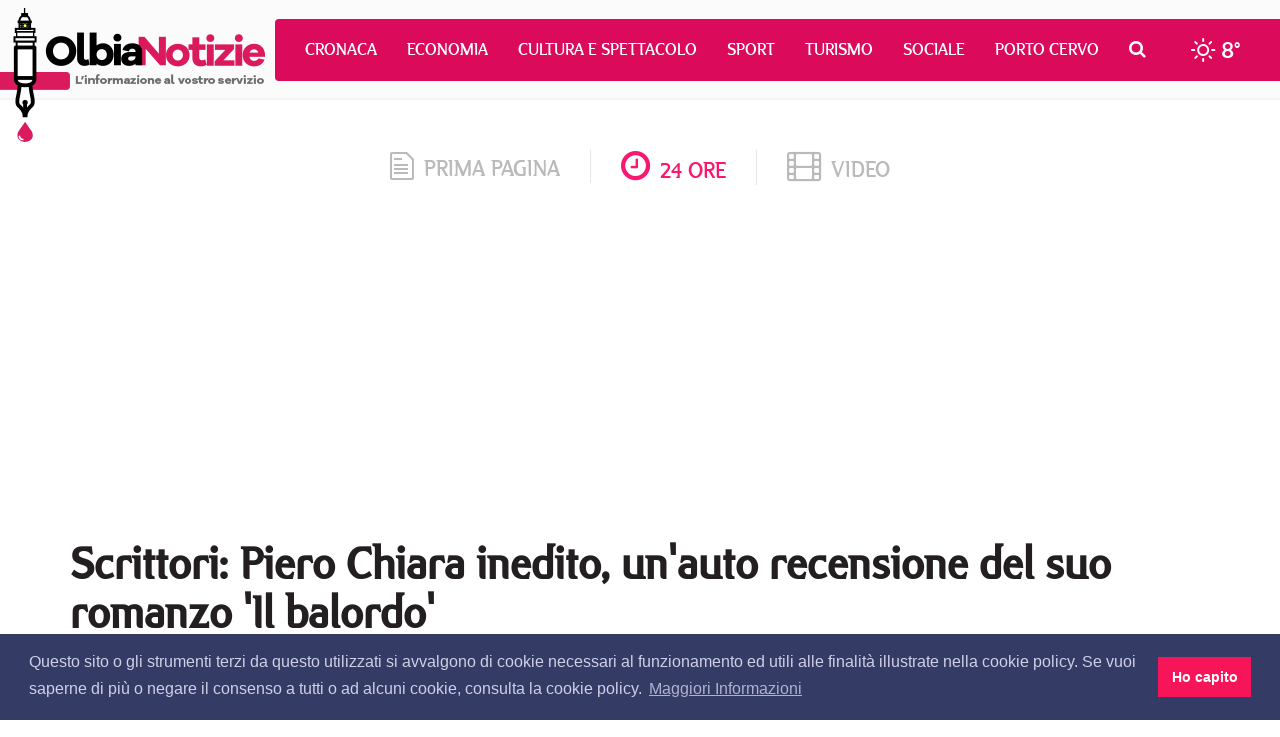

--- FILE ---
content_type: text/html; charset=utf-8
request_url: https://www.olbianotizie.it/24ore/articolo/561019-scrittori_piero_chiara_inedito_un_auto_recensione_del_suo_romanzo__il_balordo_
body_size: 8578
content:

<!DOCTYPE html>
<html lang="it" xml:lang="it">
<head>
<meta http-equiv="x-dns-prefetch-control" content="on">
<link rel="dns-prefetch" href="//images.olbianotizie.it">
<link rel="dns-prefetch" href="https://i.ytimg.com">
<link rel="dns-prefetch" href="//i.vimeocdn.com">
<link rel="dns-prefetch" href="https://www.googletagmanager.com"><link rel="dns-prefetch" href="https://ajax.googleapis.com">
<link rel="dns-prefetch" href="https://translate.google.com"><link rel="dns-prefetch" href="https://translate.googleapis.com">
<link rel="dns-prefetch" href="https://www.facebook.com"><link rel="dns-prefetch" href="//graph.facebook.com"><link rel="dns-prefetch" href="https://staticxx.facebook.com"><link rel="dns-prefetch" href="https://connect.facebook.net">
<link rel="dns-prefetch" href="http://pagead2.googlesyndication.com"><link rel="dns-prefetch" href="https://pagead2.googlesyndication.com"><link rel="dns-prefetch" href="https://tpc.googlesyndication.com">
<link rel="dns-prefetch" href="https://googleads.g.doubleclick.net"><link rel="dns-prefetch" href="https://cm.g.doubleclick.net"><link rel="dns-prefetch" href="https://ad.doubleclick.net"><meta charset="utf-8" /><title>
	Scrittori: Piero Chiara inedito, un&#39;auto recensione del suo romanzo &#39;Il balordo&#39; | OlbiaNotizie 24 ore - 561019
</title><meta http-equiv="X-UA-Compatible" content="IE=edge" /><meta name="viewport" content="width=device-width, initial-scale=1.0" /><meta http-equiv="content-language" content="it" />
<link href="/css/normalize.min.css" rel="stylesheet" media="screen">
<link href="/content/bootstrap.min.css" rel="stylesheet" media="screen">
<link href="/css/fonts.css" rel="stylesheet" media="screen">
<link href="/css/font-awesome.min.css" rel="stylesheet">
<link href="/css/octicons.css" rel="stylesheet">
<link href="/css/weather-icons.min.css" rel="stylesheet">
<link href="/css/weather-icons-wind.min.css" rel="stylesheet">
<link href="/css/style.css" rel="stylesheet" media="screen">
<link type="image/x-icon" href="/img/logo/favicon.ico" rel="icon" />
<link type="image/x-icon" href="/img/logo/favicon.ico" rel="shortcut icon" />
<meta name="google-site-verification" content="_ojeMfLa28B49fA2bS-Hpycf44D_dj1n3UXMwrY90nw" />
<link rel="stylesheet" type="text/css" href="//cdnjs.cloudflare.com/ajax/libs/cookieconsent2/3.1.0/cookieconsent.min.css" />
<script src="//cdnjs.cloudflare.com/ajax/libs/cookieconsent2/3.1.0/cookieconsent.min.js"></script>
<script>
window.addEventListener("load", function(){
   window.cookieconsent.initialise({
      palette: { popup: { background: "#343c66", text: "#cfcfe8" }, button: { background: "#f71559" } },
      content: { dismiss: "Ho capito", link: "Maggiori Informazioni", href: "https://www.olbianotizie.it/privacy", message: "Questo sito o gli strumenti terzi da questo utilizzati si avvalgono di cookie necessari al funzionamento ed utili alle finalità illustrate nella cookie policy. Se vuoi saperne di più o negare il consenso a tutti o ad alcuni cookie, consulta la cookie policy." }
   })
});
</script>
<script async src="https://www.googletagmanager.com/gtag/js?id=UA-42799485-1"></script>
<script>
window.dataLayer = window.dataLayer || []; 
function gtag() { dataLayer.push(arguments); }
gtag('js', new Date()); gtag('config', 'UA-42799485-1');
</script>
<script async src="//pagead2.googlesyndication.com/pagead/js/adsbygoogle.js"></script>

<script type="text/javascript">
jsBaseUrl="https://www.olbianotizie.it/"; jsDomID=11; jsPageTitle="OlbiaNotizie"; jsSiteName="ON.it"; jsMode="arti24ore"; jsPageType="Articolo24Ore"; jsAddRefresh=false; 
</script>
<link rel="alternate" type="application/rss+xml" title="OlbiaNotizie Articoli" href="https://www.olbianotizie.it/rss.aspx" />
<!-- MasterPage: AdnKronos.master -->

<meta name="description" content="Scrittori: Piero Chiara inedito, un&amp;#39;auto recensione del suo romanzo &amp;#39;Il balordo&amp;#39; |  | Le notizie dal mondo su OlbiaNotizie - 561019" /><meta name="robots" content="index, follow" /><meta http-equiv="content-language" content="it" /><meta name="language" content="it" /><meta property="fb:app_id" content="630687857117737" /><meta property="og:title" content="Scrittori: Piero Chiara inedito, un&#39;auto recensione del suo romanzo &#39;Il balordo&#39; | OlbiaNotizie" /><meta property="og:description" content="Scrittori: Piero Chiara inedito, un&#39;auto recensione del suo romanzo &#39;Il balordo&#39; |  | Le notizie dal mondo su OlbiaNotizie - 561019" /><meta property="og:type" content="article" /><meta property="og:url" content="https://www.olbianotizie.it/24ore/articolo/561019-scrittori_piero_chiara_inedito_un_auto_recensione_del_suo_romanzo__il_balordo_" /><meta property="og:site_name" content="OlbiaNotizie" /><meta property="og:locale" content="it_IT" /><meta name="twitter:card" content="summary_large_image" /><meta name="twitter:site" content="@NotizieOlbia" /><meta name="twitter:title" content="Scrittori: Piero Chiara inedito, un&amp;amp;#39;auto recensione del suo romanzo &amp;amp;#39;Il balordo&amp;amp;#39; | OlbiaNotizie 24 ore - 561019" /><meta name="twitter:description" content="Scrittori: Piero Chiara inedito, un&amp;#39;auto recensione del suo romanzo &amp;#39;Il balordo&amp;#39; |  | Le notizie dal mondo su OlbiaNotizie - 561019" /><link rel="canonical" href="https://www.olbianotizie.it/24ore/articolo/561019-scrittori_piero_chiara_inedito_un_auto_recensione_del_suo_romanzo__il_balordo_" /><link rel="amphtml" href="https://www.olbianotizie.it/amp/24ore/561019"></head>
<body>

<div id="top">
   <div class="navigation">
      <nav class="navbar navbar-default">
         <div class="container-fluid">
            <div class="navbar-header">
               <button type="button" class="navbar-toggle collapsed" data-toggle="collapse" data-target="#bs-example-navbar-collapse-1" aria-expanded="false">
                  <span class="sr-only">Toggle navigation</span>
                  <span class="icon-bar"></span>
                  <span class="icon-bar"></span>
                  <span class="icon-bar"></span>
               </button>
               <a class="navbar-brand" href="/"></a>
            </div>
            <div class="collapse navbar-collapse" id="bs-example-navbar-collapse-1">
               <ul class="nav navbar-nav">
                  <li><a href="/articoli/34-cronaca" title="Cronaca">Cronaca</a></li><li><a href="/articoli/39-economia" title="Economia">Economia</a></li><li><a href="/articoli/37-cultura_e_spettacolo" title="Cultura e Spettacolo">Cultura e Spettacolo</a></li><li><a href="/articoli/40-sport" title="Sport">Sport</a></li><li><a href="/articoli/38-turismo" title="Turismo">Turismo</a></li><li><a href="/articoli/35-sociale" title="Sociale">Sociale</a></li><li><a href="/articoli/48-porto_cervo" title="Porto Cervo">Porto Cervo</a></li>
                  <li class="search dropdown">
                     <a href="/cerca" class="dropdown-toggle" data-toggle="dropdown" role="button" aria-haspopup="true" aria-expanded="false"><i class="fa fa-search"></i></a>
                     <ul class="dropdown-menu">
                        <li>
                           <div class="input-group input-group-sm">
                              <input id="search-input-header" type="text" class="form-control" placeholder="CERCA" aria-describedby="sizing-addon3">
                           </div>
                        </li>
                     </ul>
                  </li>
                  <li class="meteo">
                     <a href="/meteo"><i class="wi wi-day-sunny"></i> <span>8°</span></a>
                  </li>
               </ul>
            </div>
         </div>
      </nav>
   </div>
</div>

   <div id="wrapper">

<div id="section_tab">
   <div class="container">
      <div class="row">
         <div class="col-sm-12">
            <ul class="section_list">
               <li class="sec"><a href="/"><span class="octicon octicon-file-text"></span>prima pagina</a></li>
               <li class="sec current"><a href="/24ore"><i class="fa fa-clock-o"></i>24 ore</a></li>
               <li class="sec last"><a href="/video"><i class="fa fa-film"></i>video</a></li>
            </ul>
         </div>
      </div>
   </div>
</div>

<!--Banner Leaderboard-->
<div id="leaderboard_top">
   <div class="container">
      <div class="row">
         <div class="col-sm-12">
<!-- OlbiaNotizie-Articoli-Responsive --><ins class="adsbygoogle" style="display:block" data-ad-client="ca-pub-3629595176806836" data-ad-slot="9308246751" data-ad-format="auto"></ins><script> (adsbygoogle = window.adsbygoogle || []).push({}); </script>
         </div>
      </div>
   </div>
</div>

   
<div id="cnt_news">
   <div class="container">
      <div class="row">
         <div class="col-sm-12">
            <div id="nw_detail">
               <h1 class="title">Scrittori: Piero Chiara inedito, un&#39;auto recensione del suo romanzo &#39;Il balordo&#39;</h1>
               
               <div class="shc overflow clear">
                  <div class="category"><div class="heading"><h6 class="heading">cultura</h6></div></div>
                  <div class="share">
<a id="CPHContent_ctl00_lnkFacebookNew" onclick="javascript:window.open(&#39;https://www.facebook.com/sharer/sharer.php?u=https%3a%2f%2fwww.olbianotizie.it%2f24ore%2farticolo%2f561019-scrittori_piero_chiara_inedito_un_auto_recensione_del_suo_romanzo__il_balordo_&#39;, &#39;_blank&#39;, &#39;height=380,width=625&#39;);" href="javascript:void(0)"><i class="fa fa-facebook"></i></a>
<a id="CPHContent_ctl00_lnkTwitterNew" onclick="javascript:window.open(&#39;https://twitter.com/intent/tweet?text=Scrittori%3a+Piero+Chiara+inedito%2c+un%27auto+recensione+del+suo+romanzo+%27Il+balordo%27&amp;url=https%3a%2f%2fwww.olbianotizie.it%2f24ore%2farticolo%2f561019-scrittori_piero_chiara_inedito_un_auto_recensione_del_suo_romanzo__il_balordo_&amp;via=NotizieOlbia&#39;, &#39;_blank&#39;, &#39;height=380,width=625&#39;);" href="javascript:void(0)"><i class="fa fa-twitter"></i></a>
<a id="CPHContent_ctl00_lnkWhatsappNew" onclick="javascript:window.open(&#39;https://api.whatsapp.com/send?text=Scrittori%3a+Piero+Chiara+inedito%2c+un%27auto+recensione+del+suo+romanzo+%27Il+balordo%27 su OlbiaNotizie.it https%3a%2f%2fwww.olbianotizie.it%2f24ore%2farticolo%2f561019-scrittori_piero_chiara_inedito_un_auto_recensione_del_suo_romanzo__il_balordo_&#39;, &#39;_blank&#39;, &#39;height=380,width=625&#39;);" href="javascript:void(0)"><i class="fa fa-whatsapp"></i></a>
                  </div>
               </div>
               <div class="infos">
                  <div class="date"><a href="/24ore/data/2021-03-24">24/03/2021 11:46</a></div>
                  <div class="author">AdnKronos</div>
                  <div class="tw_acc"><a href="https://twitter.com/Adnkronos" target="_blank"><i class="fa fa-twitter"></i> @Adnkronos</a></div>
               </div>
               
               <div class="row">
                  <div class="col-sm-8 col-lg-8">
                     <div class="content">
                        <div class="lng_txt">
                           <div class="pull-left margin-right-20 margin-bottom-10"><img src="/img/24oreADNKronos.jpg" alt="AdnKronos" class="img-thumbnail" /></div>
Roma, 24 mar. - (Adnkronos) - E' tornato alla luce, dopo 48 anni, un'inedita conversazione di Piero Chiara (1913-1986), una sorta di auto recensione del proprio romanzo "Il balordo" (Mondadori, 1967) da parte dello scrittore di Luino. Il testo viene pubblicato per la prima volta sulle pagine della nuova rivista online www.tortugamagazine.com commentato da Mauro Novelli, studioso dell'autore dei romanzi "Il cappotto di Astrakan" e "La stanza del vescovo". Si parla del "Balordo" come del "più frainteso tra i romanzi di Chiara", riletto alla luce di numerose influenze letterarie e di molteplici autori tra cui Giacomo Casanova e Aldo Palazzeschi. Il 12 aprile 1973 si tenne alla Biblioteca cantonale di Lugano una serata per presentare al pubblico la nuova edizione de "La Svizzera italiana" di Stefano Franscini, un'opera pubblicata tra il 1837 e il 1840 da una delle figure di spicco della politica e della cultura elvetiche del XIX secolo, tra le altre cose, molto legato a Carlo Cattaneo. A distanza di molti anni dalla pubblicazione, la Banca della Svizzera Italiana, che festeggiava in quel 1973 il suo secolo di esistenza, aveva deciso di commissionare una nuova edizione commentata, affidando il lavoro allo storico Giuseppe Martinola e a Piero Chiara.Lo scrittore intervenne in quella lontana serata alla Biblioteca cantonale per rendere omaggio a un uomo - Franscini - che fu - così si espresse - "esempio di disciplina morale e fedeltà al proprio compito". Moltissima la folla accorsa alla cerimonia, molte le mani strette da Chiara, gli applausi, gli incontri. In tutta quella messe di personalità che attorniavano Chiara, era difficile trovare uno spazio, ma due ragazze del liceo di Lugano - che aveva sede proprio davanti alla Biblioteca - attesero con pazienza che il flusso si calmasse e osarono avvicinarlo per porgli alcune domande sul "Balordo", un suo libro su cui si erano soffermate. Erano Giorgia Antognini e Alessandra Gruber che raccolsero le sue parole con un piccolo registratore. Da quella semplice chiacchierata, nacque il testo inedito che Gruber ha affidato alla nuova rivista online.
                        </div>
                        <div id="rel_news">
                           <h2 class="read_also">Leggi anche</h2>

<ins class="adsbygoogle" style="display:block" data-ad-format="autorelaxed" data-ad-client="ca-pub-5952434799820093" data-ad-slot="6864743763"></ins>
<script> (adsbygoogle = window.adsbygoogle || []).push({}); </script>
                        </div>
                     </div>
                  </div>
                  <div class="col-sm-4 col-lg-4">

<div id="side_col">

<div class="bann_square">
<a href="https://www.yccds.it/day-skipper/" target="_blank" rel="nofollow sponsored"><img src="https://www.olbianotizie.it/img/assets/caladeisardi/20250414-300x250.gif" loading="lazy" alt="Cala dei Sardi Scuola Nautica" class="img-responsive" style="display:inline;" /></a>
</div>
   <div class="side_board">
      <div class="tab">
         <a href="/" class="button">In primo piano</a>
      </div>
<ul class="list">
<li><a href="/articolo/54590-la_leggenda_miki_biasion_in_sardegna_per_la_cronoscalata_di_tandalo">La leggenda Miki Biasion in Sardegna per la cronoscalata di Tandal&#242;</a></li>
<li><a href="/articolo/54589-olbia_controlli_a_tappeto_dei_carabinieri_nella_notte_di_hallowen">Olbia, controlli a tappeto dei carabinieri nella notte di Hallowen</a></li>
<li><a href="/articolo/54588-un_uomo_si_ribalta_con_l_auto_a_monte_pino_in_azione_i_carabinieri">Un uomo si ribalta con l&#39;auto a Monte Pino, in azione i carabinieri</a></li>
<li><a href="/articolo/54587-nei_guai_un_giovane_a_olbia_fermato_per_il_possesso_di_un_chilo_di_hashish">Nei guai un giovane a Olbia, fermato per il possesso di un chilo di hashish</a></li>
<li><a href="/articolo/54586-ritorna_in_onda__se_io_lavoro__e_raddoppia_su_radio_e_tv_con_rita_nurra_e_efix_mondolbia">Ritorna in onda &quot;Se io lavoro&quot; e raddoppia su Radio e Tv con Rita Nurra e Efix Mondolbia</a></li>
<li><a href="/articolo/54585-nella_patria_del_vento_e_del_windsurf_a_culuccia_scoperta_una_nuova_specie_di_ape_selvatica">Nella patria del vento e del windsurf a Culuccia scoperta una nuova specie di ape selvatica</a></li>
<li><a href="/articolo/54584-andrea_principi_trionfa_alla_red_bull_king_of_the_air_a_porto_pollo">Andrea Principi trionfa alla Red Bull King of The Air a Porto Pollo</a></li>
<li><a href="/articolo/54583-vento_ed_emozioni_forti_per_la_32esima_edizione_della_regata_dei_legionari">Vento ed emozioni forti per la 32esima edizione della Regata dei Legionari</a></li>
<li><a href="/articolo/54582-anche_in_sardegna_il_world_pasta_day">Anche in Sardegna il World Pasta Day</a></li>
<li><a href="/articolo/54581-in_centro_a_olbia_la_nuova_stazione_mobile_dei_carabinieri">In centro a Olbia la nuova stazione mobile dei carabinieri</a></li>
</ul>

   </div>

<div class="bann_square_big">
<a href="https://www.siddura.com/" target="_blank" rel="nofollow sponsored"><img src="https://www.olbianotizie.it/img/assets/siddura/siddura-2025-300x500.gif" loading="lazy" alt="SIDDURA" class="img-responsive" style="display:inline;" /></a>
</div>
   <div class="side_board">
      <div class="tab">
         <a href="/" class="button">Le notizie più lette</a>
      </div>
<ul class="list"><li><a href="/articolo/54590-la_leggenda_miki_biasion_in_sardegna_per_la_cronoscalata_di_tandalo">La leggenda Miki Biasion in Sardegna per la cronoscalata di Tandal&#242;</a></li><li><a href="/articolo/53689-il_cala_di_volpe_approda_all_harry_s_bar_di_londra">Il Cala di Volpe approda all&#39;Harry&#39;s bar di Londra</a></li><li><a href="/articolo/53695-disservizio_idrico_a_olbia_mercoledi_10_aprile_ecco_dove">Disservizio idrico a Olbia mercoled&#236; 10 aprile, ecco dove</a></li><li><a href="/articolo/53699-auto_in_fiamme_a_loiri_porto_san_paolo">Auto in fiamme a Loiri Porto San Paolo</a></li><li><a href="/articolo/54531-il_giornalismo_di_qualita_all_ichnos_international_sardegna_awards">Il giornalismo di qualit&#224; all&#39;Ichnos International Sardegna Awards</a></li><li><a href="/articolo/54406-il_cala_di_volpe_accoglie_il_ritorno_del_dolce__gabbana_resort">Il Cala di Volpe accoglie il ritorno del Dolce &amp; Gabbana Resort</a></li><li><a href="/articolo/54256-paura_a_olbia_incendio_di_grandi_dimensioni_in_un_cantiere_nautico">Paura a Olbia: incendio di grandi dimensioni in un cantiere nautico</a></li><li><a href="/articolo/54589-olbia_controlli_a_tappeto_dei_carabinieri_nella_notte_di_hallowen">Olbia, controlli a tappeto dei carabinieri nella notte di Hallowen</a></li><li><a href="/articolo/54576-l_allenatore_del_cagliari_pisacane_e_i_grandi_campioni_sardi_dello_sport_premiati_a_golfo_aranci">L&#39;allenatore del Cagliari Pisacane e i grandi campioni sardi dello sport premiati a Golfo Aranci</a></li><li><a href="/articolo/54580-un_arresto_per_droga_a_olbia_in_azione_i_carabinieri_del_reparto_territoriale">Un arresto per droga a Olbia, in azione i carabinieri del reparto territoriale</a></li></ul>

   </div>
</div>
                  </div>
               </div>
            </div>
         </div>
      </div>
   </div>
</div>



<!--Banner Leaderboard-->
<div id="leaderboard_bottom">
   <div class="container">
      <div class="row">
         <div class="col-sm-12">
<!-- OlbiaNotizie-Responsive-Bottom --><ins class="adsbygoogle" style="display:block" data-ad-client="ca-pub-5952434799820093" data-ad-slot="3771676560" data-ad-format="auto"></ins><script> (adsbygoogle = window.adsbygoogle || []).push({}); </script>
         </div>
      </div>
   </div>
</div>

<!--Footer-->
<div id="footer">
   <div class="container">
      <div class="row">
         <div class="col-sm-3">
            <div class="logo_foot">
               <a href="/"><img src="/img/logo/logo_foot.png" alt="Olbia Notizie"></a>
            </div>
            <div class="info1">
               OlbiaNotizie.it © 2025 Damos Editore S.r.l.s<br>
               P.IVA 02650290907
            </div>
            <div class="info2">
               Giornale quotidiano online iscritto nel registro stampa del Tribunale di Tempio Pausania, decreto n°1/2016 V.G. 248/16 depositato il 01.04.2016
            </div>
            <div class="input-group input-group-sm">
               <span class="input-group-addon" id="sizing-addon3"><i class="fa fa-search"></i></span>
               <input id="search-input-footer" type="text" class="form-control" placeholder="CERCA" aria-describedby="sizing-addon3">
            </div>
         </div>
         <div class="col-sm-5">
            <div class="filo">
               <div class="contact1"><i class="fa fa-send"></i>Filo diretto con OlbiaNotizie</div>
               <ul class="write">
                  <li><a href="/contatti?sel=direttore">Scrivi al direttore</a></li>
                  <li><a href="/contatti?sel=redazione">Scrivi alla redazione</a></li>
                  <li><a href="/contatti?sel=notizia">Segnala una notizia</a></li>
                  <li><a href="/contatti?sel=evento">Segnala un evento</a></li>
               </ul>
               <div class="contact2">
                  <span class="octicon octicon-mail-read"></span>
                  <div class="tt"><a href="mailto:redazione@olbianotizie.it">redazione@olbianotizie.it</a></div>
               </div>
            </div>
         </div>
         <div class="col-sm-4">
            <div class="social_pages">
               <div class="social_txt">Ci trovi anche sui Social</div>
               <a href="https://www.facebook.com/OlbiaNotizie.it" target="_blank"><i class="fa fa-facebook"></i></a>
               <a href="https://twitter.com/NotizieOlbia" target="_blank"><i class="fa fa-twitter"></i></a>
               <a href="https://www.youtube.com/user/NotizieOlbia" target="_blank"><i class="fa fa-youtube"></i></a>
               <a href="https://www.instagram.com/olbianotizie/" target="_blank"><i class="fa fa-instagram"></i></a>
            </div>
<!--
            <div class="fb_widget_box">
               <div class="fb-page" data-href="https://www.facebook.com/OlbiaNotizie.it/" data-small-header="false" data-adapt-container-width="true" data-hide-cover="false" data-show-facepile="true"><blockquote cite="https://www.facebook.com/OlbiaNotizie.it/" class="fb-xfbml-parse-ignore"><a href="https://www.facebook.com/OlbiaNotizie.it/">Olbianotizie.it</a></blockquote></div>
            </div>
-->
         </div>
      </div>
   </div>
</div>
<div id="footer_nav">
   <div class="container">
      <div class="row">
         <div class="col-sm-12">
            <div class="lnk_nav">
               <a href="/pagina/113-redazione">Redazione</a>
               <a href="/pagina/114-pubblicita">Pubblicità</a>
               <a href="/privacy">Privacy e Cookies</a>
               <a href="/pagina/115-note_legali">Note legali</a>
               <a href="/archivio">Archivio</a>
            </div>
         </div>
      </div>
   </div>
</div>


<div id="section_tab">
   <div class="container">
      <div class="row">
         <div class="col-sm-12">
            <ul class="section_list">
               <li class="sec"><a href="/"><span class="octicon octicon-file-text"></span>prima pagina</a></li>
               <li class="sec current"><a href="/24ore"><i class="fa fa-clock-o"></i>24 ore</a></li>
               <li class="sec last"><a href="/video"><i class="fa fa-film"></i>video</a></li>
            </ul>
         </div>
      </div>
   </div>
</div>
   </div>


<script src="https://ajax.googleapis.com/ajax/libs/jquery/2.2.4/jquery.min.js"></script>
<script>window.jQuery || document.write('<script src="/scripts/jquery-2.2.4.min.js"><\/script>')</script>
<script src="/scripts/bootstrap.min.js"></script>
<script src="/scripts/custom.js"></script>


   

</body>
</html>


--- FILE ---
content_type: text/html; charset=utf-8
request_url: https://www.google.com/recaptcha/api2/aframe
body_size: 266
content:
<!DOCTYPE HTML><html><head><meta http-equiv="content-type" content="text/html; charset=UTF-8"></head><body><script nonce="_U742tuZLw1G3p7Xg37Iog">/** Anti-fraud and anti-abuse applications only. See google.com/recaptcha */ try{var clients={'sodar':'https://pagead2.googlesyndication.com/pagead/sodar?'};window.addEventListener("message",function(a){try{if(a.source===window.parent){var b=JSON.parse(a.data);var c=clients[b['id']];if(c){var d=document.createElement('img');d.src=c+b['params']+'&rc='+(localStorage.getItem("rc::a")?sessionStorage.getItem("rc::b"):"");window.document.body.appendChild(d);sessionStorage.setItem("rc::e",parseInt(sessionStorage.getItem("rc::e")||0)+1);localStorage.setItem("rc::h",'1762230332941');}}}catch(b){}});window.parent.postMessage("_grecaptcha_ready", "*");}catch(b){}</script></body></html>

--- FILE ---
content_type: text/css
request_url: https://www.olbianotizie.it/css/style.css
body_size: 9267
content:
/* Default CSS */

* { margin:0px 0px 0px 0px; padding:0px 0px 0px 0px; }
h1, h2, h3 { margin: 0; padding: 0; }

/* Configurazione Tag Html */
html { height:100%; }
body { margin: 0 auto; padding:0px 0px 0px 0px; font-family:'alexregular', sans-serif; font-size: 12px; color: #6d6d6d; width:100%; height:100%; background-color: #fff; }
a {color: #000;}
a:hover {color: #333; text-decoration:none;}
video { width:100%; max-width:900px; height:auto; }
/* Generic */
.left {float: left;}
.right {float: right;}
.clear {clear: both;}
.overflow {overflow: hidden;}
.fixed {position: fixed; top: 0; left:0; right:0; z-index: 999;}
.bold {font-weight: bold;}
.margin-top-10 {margin-top:10px;}
.margin-top-20 {margin-top:20px;}
.margin-bottom-10 {margin-bottom:10px;}
.margin-bottom-20 {margin-bottom:20px;}
.margin-right-10 {margin-right:10px;}
.margin-right-20 {margin-right:20px;}
.margin-left-10 {margin-left:10px;}
.margin-left-20 {margin-left:20px;}
.padding-0 {padding:0;}
.padding-10 {padding:10px;}
.padding-20 {padding:20px;}

/* Common */
.generic_box, .article, .media_item{background: #f7f7f7; box-shadow: 0 1px 3px rgba(0,0,0,0.2);}
.category, .date_ot1 {margin-right: 10px; padding: 4px 13px;background: #db0a5b;color:#fff;display: inline-block;float: left;font-size: 10px;text-transform: uppercase;}
   .category a { color: #fff; }
.category.abs {position: absolute; bottom: 20px; left: 20px; z-index: 1;}

.date_ot1.abs {padding: 2px 6px; font-size: 9px; position: absolute; bottom: 10px; left:10px; }
.date {color: #4b4b4b; font-size: 12px;}
.bann_square {margin: 0 auto 30px auto; text-align:center}
.bann_square_big {margin: 0 auto 30px auto; text-align:center}

#main1 .wrap_lnk, #main2 .wrap_lnk, #secondary_news .nw .wrap_lnk, #cnt_media_h .wrap_lnk, #cnt_2 .wrap_lnk, #rel_news .wrap_lnk, #cnt_rel_video .wrap_lnk, #cnt_rel_photo .wrap_lnk{position:absolute;display: block;top:0;left:0;z-index:2;width: 100%;height: 100%;}
#main_news #main2 .pic, #secondary_news .nw .pic, #cnt_media_h .pic, #cnt_2 .nw .pic, #rel_news .nw .pic, #nw_detail .pic,  #page_detail .pic, #cnt_rel_video .pic, #cnt_rel_photo .pic {min-height: 222px; background: center center no-repeat; background-size: cover; position: relative; }
#main_news #main2 .pic:hover, #secondary_news .nw .pic:hover, #cnt_media_h .pic:hover, #cnt_2 .nw .pic:hover, #rel_news .nw .pic:hover, #nw_detail .pic:hover, #page_detail .pic:hover, #cnt_rel_video .pic:hover, #cnt_rel_photo .pic:hover {opacity: 0.9;}

/* Top */
#top {margin: 0 0 30px 0; height:100px; background: #fbfbfb; border-bottom: 2px solid #f2f4f6; clear: both;}
#top .logo {margin: 0 0 0 0; clear:both; overflow:hidden;}
#top .navigation {}

/* Barra di navigazione */
#top .navbar { margin-bottom:0; text-transform: uppercase; font-size: 16px; }
#top .navbar-nav { margin: 19px -30px 0 0; padding: 0 40px; float: right; background: #db0a5b; -webkit-border-top-left-radius: 4px; -webkit-border-bottom-left-radius: 4px; -moz-border-radius-topleft: 4px; -moz-border-radius-bottomleft: 4px; border-top-left-radius: 4px; border-bottom-left-radius: 4px; }
#top .navbar-default .navbar-nav > li > a {color:#fff;}
#top .navbar-brand { margin-left:0; padding: 0; min-width: 265px; height: 134px; position: absolute; top: 8px; left: 0px; background: url("/img/logo/logo-desktop.png") no-repeat center center; }
#top .navbar-default { border: inherit; background: inherit; }
#top .navbar-default .navbar-collapse, .navbar-default .navbar-form { border: inherit; }
#top .navbar-nav.nav > li > a {padding:20px 20px 20px 10px; }
#top .navbar-nav.nav > li.open > a {background:#db0a5b;}
#top .navbar-nav > li.search > .dropdown-menu {padding:12px 17px; background:#DB0A5B;}
#top .navbar-nav > li > .dropdown-menu {min-width: 183px; border: none; box-shadow: none; -webkit-box-shadow: none;}
#top .search .input-group .form-control {background: #C1034D; border: none;}
#top .search .input-group-addon {background:#C1034D;}
#top .search .input-group input {padding: 0 15px; color:#FFD5E6;}
#top .search .form-control::-webkit-input-placeholder { color: white; }
#top .search .form-control:-moz-placeholder { color: white; }
#top .search .form-control::-moz-placeholder { color: white; }
#top .search .form-control:-ms-input-placeholder { color: white; }
#top .navbar-nav .meteo { margin-left: 15px; color: #fec9dd;font-size:22px; }
#top .navbar-nav .fa-search { font-size: 18px; }

/* Dopo lo scrolling */
#top.fixed { height:49px; }
#top.fixed .navbar-nav { margin-top:0; -webkit-border-top-left-radius: 0; -webkit-border-bottom-left-radius: 0; -moz-border-radius-topleft: 0; -moz-border-radius-bottomleft: 0;  border-top-left-radius: 0; border-bottom-left-radius: 0; }
#top.fixed .navbar-brand { margin-top: 11px; min-width: 170px; height: 26px; position: inherit; top: inherit; left: inherit;  background: url("/img/logo/logo-min.png") no-repeat center center; }
#top.fixed .navbar-nav.nav > li > a { padding: 14px 20px 14px 10px; }
#top.fixed .navbar-nav .meteo { padding-top: 0px; }

/* Banner Top Leaderboard */
#leaderboard_top {margin:0 auto; margin-bottom: 30px; text-align: center; clear: both; overflow: hidden; position: relative; z-index: 1; }
#leaderboard_bottom {margin:30px auto; text-align: center; clear: both; overflow: hidden;}

/* Fix for iPhone */
.adsbygoogle { position: relative; z-index: 1; /*opacity: .99;*/ }
#ad_iframe, #google_ads_frame1 { position: relative; z-index: 1; /*opacity: .99;*/ }

/* Add This Bar */
#at-custom-sidebar { top: 25%; }

/* Primo Piano */
#main_news {}
#main_news .title { margin-bottom: 10px; }
#main_news .title a {color: #000;font-size: 20px; font-weight: bold; line-height: 26px;}
#main_news .title a:hover {color: #333;}
#main_news .summary a {color: #000; font-size:14px;}
#main_news .summary a:hover {color: #333;}
#main_news #main1 {display: block; background: center center no-repeat; background-size: cover; width: 100%; min-height: 522px; position: relative;}
#main_news #main1:hover {opacity: 0.9;}
#main_news #main1 .wrap_content {padding: 20px 25px;background: rgba(0,0,0,0.5);position:absolute;display: block;bottom:0;left:0;z-index:2;width:100%;/*height:37%;*/}
#main_news #main1 .tp_top {margin-bottom: 5px; display: block; width: 100%; overflow: hidden;}
#main_news #main1 .date {margin-top: 3px; color: #e8e4e4; font-size: 12px;}
#main_news #main1 .title {color: #fff;font-size: 30px;font-weight: bold;}
#main_news #main2 {min-height: 522px;}
#main_news #main2 .date {margin-bottom: 10px;}
#main_news #main2 .wrap_content {padding:15px 22px;}

#main24ore { padding: 15px 20px; }
#main24ore h3 { margin-bottom: 10px; }
#main24ore .list { font-size: 13px; color: #434343; }
#main24ore .list li {margin: 0 5px 5px 20px; list-style-type: square;}

#secondary_news {padding: 40px 0 60px 0;}
#secondary_news .nw { margin-bottom:20px; height:520px; /*min-height: 485px;*/}
#secondary_news .nw .pic {margin-bottom: 10px;}
#secondary_news .nw .wrap_content {padding:15px 22px;}
#secondary_news .title {margin-bottom: 18px; }
#secondary_news .title a {color: #000;font-size: 22px; font-weight: bold; line-height: 28px;}
#secondary_news .title a:hover {color: #333;}
#secondary_news .summary a {color: #000; font-size:14px;}
#secondary_news .summary a:hover {color: #333;}
#secondary_news .date {margin-bottom: 15px;}

/* Box Multimedia Home */
#cnt_media_h {padding:60px 0; background:#282828; clear: both; overflow: hidden;}
#cnt_media_h .section {margin: 0 0 30px 0; padding: 0 3px 6px 3px;color:#fff;text-transform:uppercase;border-bottom: 8px solid #db0a5b;display: inline-block;clear: both;overflow: hidden;}
#cnt_media_h .section a {color:#fff;}
#cnt_media_h .pic {min-height: 175px;}
#cnt_media_h .wrap_content {padding: 15px;}
#cnt_media_h .wrap_content .title a {font-size: 15px; color: #000; line-height: 20px;}
#cnt_media_h .wrap_content .title a:hover {color: #333;}
#cnt_media_h .wrap_content .fa {margin: 0 10px 0 0; color:#db0a5b; font-size:27px; float: left; display: inline-block;}
#cnt_media_h .wrap_content .flex {display: flex; line-height: 18px;}
#cnt_media_h .media_row {margin-bottom: 30px;}
#cnt_media_h .button_box {margin: 30px 0 0 0; text-align: center;}
#cnt_media_h .button_box .btn1, #cnt_media_h .button_box .btn2 {padding: 10px 40px;border: 1px solid #fff;text-transform: uppercase;color: #fff;font-size: 13px;}
#cnt_media_h .button_box .btn1:hover, #cnt_media_h .button_box .btn2:hover {background:#b40147; border: 1px solid #b40147;}
#cnt_media_h .button_box .btn1 {margin-right:15px;}

/* Box Contenitore Altre Notizie + Side */
#cnt_2 {padding:60px 0; background: #f7f7f7;}

/* Box Contenitore Altre Notizie */
#cnt_2 .other_news {}
#cnt_2 .other_news .section {margin-bottom: 30px; text-align: center; color:#635e5f; text-transform: uppercase;}
#cnt_2 .generic_box {background: #fff;}
#cnt_2 .generic_box.oth {padding: 40px 30px 10px 30px;}
#cnt_2 .nw {margin:0 0 30px 0; clear: both; overflow: hidden;}
#cnt_2 .nw .pic { margin: 0 15px 0 0; width: 142px; height:142px; min-height: inherit; float: left;}
#cnt_2 .nw .wrap_content {}
#cnt_2 .title {margin-bottom: 6px; }
#cnt_2 .title a {color: #000;font-size: 15px; font-weight: bold; text-transform: inherit;}
#cnt_2 .title a:hover {color: #333;}
#cnt_2 .summary a {color: #000; font-size:12px;}
#cnt_2 .summary a:hover {color: #333;}
#cnt_2 .date {margin-bottom: 15px;}

/* Side */
#side_col #rubriche .section {margin: 40px 0 30px 0; text-align:center; text-transform: uppercase; font-size: 20px; font-weight: bold; color:#635e5f; }
#side_col #rubriche {}
#side_col #rubriche img {margin: 0 auto; margin-bottom: 25px;}
#side_col .side_board {margin-bottom: 20px; padding: 0; background:#fbfbfb; clear:both; overflow: hidden;}
#side_col .side_board br {display: none;}
#side_col .side_board .tab {margin:0 0 30px 0; font-size: 13px;}
#side_col .side_board .button {padding: 10px 25px;text-transform: uppercase;background: #e23b7c;color: #fff;width: 100%;display: block;float: left;font-weight: bold;text-align: center;}
#side_col .side_board .button.active {background:#1f1c1b;}
#side_col .side_board .list {margin-bottom: 0; padding: 20px 20px 15px 20px;}
#side_col .side_board .list li {margin: 0 0 10px 0; list-style-type: none;}
#side_col .side_board .list li a { font-size: 13px; }

/* Newsboard */
#cnt_newsboard {padding: 10px 0 60px 0; background: #f7f7f7; font-size: 20px;}
#cnt_newsboard .section {margin: 0 auto; padding-bottom:40px; text-align: center; color: #d70d5b; text-transform: uppercase;}
#cnt_newsboard .sub_section {margin-bottom: 25px; padding: 0 2px 6px 2px; color:#333; font-size: 15px; font-weight: bold; border-bottom: 4px #cdccd3 solid; display: inline-block; clear: both; overflow: hidden; }
#cnt_newsboard .list { font-size: 13px; color: #434343; }
#cnt_newsboard .list li {margin: 0 0 10px 20px; list-style-type: square;}

/* Tab Sezioni */
#section_tab {margin: 0 auto; padding: 20px 0 40px 0; text-align: center; text-transform: uppercase; }
#section_tab .section_list {margin: 0 auto; text-align: center; display: inline-block;}
#section_tab .sec {padding: 0px 30px; border-right: 1px solid #e5e5e6; float: left; list-style-type: none; font-size: 21px; color: #bababc;}
#section_tab .sec.last {border: none;}
#section_tab .sec a {color: #bababc;}
#section_tab .sec.current a, #section_tab .sec a:hover {color: #f9186f;}
#section_tab .sec .fa, #section_tab .sec .octicon {padding-right: 10px; }
#section_tab .sec .octicon {font-size: 32px;}
#section_tab .sec .fa-clock-o {font-size: 34px;}
#section_tab .sec .fa-film {font-size: 32px;}

/* Contenitore Pagina Dettaglio Notizia */
#cnt_news {}
#cnt_news #nw_detail {}
#nw_detail .text-muted { margin-bottom: 5px; font-size: 15px; }
#nw_detail .title {margin-bottom: 10px;font-size: 41px;font-weight: bold;color:#231f20;line-height:49px;}
#nw_detail .text-primary { font-size: 19px; color: #666; }
#nw_detail .share {float: right;}
#nw_detail .shc {margin-bottom: 10px;}
#nw_detail .share .fa {margin-left: 10px; font-size:32px; color:#c2c2c2;}
#nw_detail .share .fa:hover {color:#FFC6DC}
#nw_detail .category {padding:5px 20px; font-size: 11px;}
#nw_detail .date {padding: 0px 9px 0px 0px;border-right: 1px solid #d7d7d7;color:#898989;float: left;display: inline;font-size: 14px;}
#nw_detail .author {padding: 0px 12px 0px 12px;float: left;font-weight: bold;color:#898989;display: inline;font-size: 14px;}
#nw_detail .tw_acc a {color: #898989;font-size: 14px;}
#nw_detail .tw_acc a:hover {color: #db0a5b;}
#nw_detail .tw_acc .fa {margin-right: 2px; font-size: 15px;}
#nw_detail .infos {margin-bottom: 30px;}
#nw_detail .pic {margin-bottom: 60px; min-height:555px;}
#nw_detail .content {font-family:'allerregular', sans-serif; color: #000; font-size: 18px;}
#nw_detail .content .lng_txt {padding: 0 50px 0 0; line-height: 28px;}
#nw_detail .content p {margin-bottom: 25px;}
.tagCloud a { padding:2px 10px; }
.tagCloud a:hover { background-color:#db0a5b; color:#fff; }

#tags .label-info { background: #db0a5b; }
#tags .label-info a, #tags .label-info a:hover { color: #fff; }

/* News Correlate */
#rel_news {padding: 40px 0 60px 0;} 
#rel_news .read_also {margin-bottom: 40px; color:#888284; text-transform:uppercase; font-family:'alexregular', sans-serif;}
#rel_news .nw { /* min-height: 455px; */ }
#rel_news .nw .pic {margin-bottom: 25px; height:170px;}
#rel_news .nw .wrap_content {padding:0px 22px 15px 22px; height:170px; }
#rel_news .nw .wrap_content_small {padding:0px 22px 15px 22px; height:140px; }
#rel_news .title {margin-bottom: 18px; line-height: 14px; }
#rel_news .title a {color: #000;font-size: 17px; font-weight: bold; display:inline-block; line-height: 21px;}
#rel_news .title a:hover {color: #333;}
#rel_news .summary {line-height:17px;}
#rel_news .summary a {color: #000; font-size:14px; line-height: 20px;}
#rel_news .summary a:hover {color: #333;}
#rel_news .date {margin-bottom: 15px; border: none; float: none;}
#rel_news .category {padding: 3px 12px;font-size: 10px;}

/* Pagina Video */
#cnt_video {padding:60px 0; background:#000; clear: both; overflow: hidden;}
#cnt_video #player {}
#player .title {margin-bottom: 15px;font-size: 39px; font-weight: bold;color:#fff;line-height:49px;}
#player .date {margin-bottom: 30px; color:#c2c2c2; font-size: 16px;} 
#player .share {padding-top: 15px; float: right;}
#player .share .fa {margin-left: 10px; font-size:29px; color:#f9186f;}
#player .share .fa:hover {color:#fff}
#player .box_player {max-width: 1170px; max-height:658px;}
#player .description {padding: 40px 85px;color: #fff;font-size: 19px; background:#101010;}

/*Video Correlati*/
#cnt_rel_video {padding:60px 0; background:#fff; clear: both; overflow: hidden;}
#cnt_rel_video .read_also {margin-bottom: 40px; color:#888284; text-transform:uppercase; font-family:'alexregular', sans-serif;}
#cnt_rel_video .other_video {padding-right: 60px;}
#cnt_rel_video .generic_box {background: #fff; box-shadow: none;}
#cnt_rel_video .generic_box.oth {padding: 0px 0px 10px 0px;}
#cnt_rel_video .video {margin:0 0 30px 0; clear: both; overflow: hidden;}
#cnt_rel_video .video .pic { margin: 0 20px 0 0; width: 142px; height:142px; min-height: inherit; float: left;}
#cnt_rel_video .video .wrap_content {padding-top: 15px;}
#cnt_rel_video .title {margin-bottom: 6px; }
#cnt_rel_video .title a {color: #000;font-size: 15px; font-weight: bold; text-transform: inherit;}
#cnt_rel_video .title a:hover {color: #333;}
#cnt_rel_video .view a {color: #000; font-size:12px;}
#cnt_rel_video .view a:hover {color: #333;}

/* Photogallery */
#cnt_photo {padding:60px 0; background:#000; clear: both; overflow: hidden;}
#cnt_photo #photogallery {}
#photogallery .title {margin-bottom: 45px;font-size: 39px; font-weight: bold;color:#fff;line-height:49px;}
#photogallery .share {padding-top: 15px; float: right;}
#photogallery .share .fa {margin-left: 10px; font-size:29px; color:#f9186f;}
#photogallery .share .fa:hover {color:#fff}
#photogallery .description {padding: 0px 65px 40px 45px;color: #fff;font-size: 19px;background: #101010;}

/* Plugin Photogallery */
#photobox .carousel.slide {margin: 0 auto; text-align: center;}
#photobox .carousel-inner {margin: 0 auto; text-align: center;}
#photobox .carousel-inner > .item > img {margin: 0 auto; text-align: center;}
#photobox #carousel-example-generic {display: inline-grid; margin: 0 auto; text-align: center;}
#photobox ul.thumbnails-carousel {padding: 5px 0 0 0; margin: 0; list-style-type: none; text-align: center; background: #101010;}
#photobox ul.thumbnails-carousel .center {display: inline-block; text-align: center; margin: 0 auto; padding: 40px;}
#photobox ul.thumbnails-carousel li {margin-right: 5px; float: left; cursor: pointer;}
#photobox ul.thumbnails-carousel img {width: 146px;}
#photobox .carousel-control {width: inherit; opacity: inherit; text-shadow:inherit;}
#photobox .carousel-control.left {left: 4%;}
#photobox .carousel-control.right {right:4%;}
#photobox .carousel-control.left .fa {font-size: 50px; color:#fff; top:38%; left:20%; z-index: 100; position: absolute;}
#photobox .carousel-control.right .fa {font-size: 50px; color:#fff; top:38%; right:20%; z-index: 100; position: absolute;}
#photobox .controls-background-reset { background: none !important;}
#photobox .active-thumbnail {opacity: 0.4;}
#photobox .indicators-fix {top: 4%;}
#photobox .carousel-indicators {height:30px;}
#photobox .carousel-indicators li {width: 13px; height: 13px; background-color: transparent; border: 2px solid #fff; opacity: 0.6; filter: alpha(opacity=60); /* For IE8 and earlier */}
#photobox .carousel-indicators .active {margin:1px; width: 13px; height: 13px; background-color: #fff; border: 2px solid #fff; opacity: 0.6; filter: alpha(opacity=60); /* For IE8 and earlier */}

/*Photogallery Correlate*/
#cnt_rel_photo {padding:60px 0; background:#fff; clear: both; overflow: hidden;}
#cnt_rel_photo .read_also {margin-bottom: 40px; color:#888284; text-transform:uppercase; font-family:'alexregular', sans-serif;}
#cnt_rel_photo .other_photo {padding-right: 60px;}
#cnt_rel_photo .generic_box {background: #fff; box-shadow: none;}
#cnt_rel_photo .generic_box.oth {padding: 0px 0px 10px 0px;}
#cnt_rel_photo .photo {margin:0 0 30px 0; clear: both; overflow: hidden;}
#cnt_rel_photo .photo .pic { margin: 0 20px 0 0; width: 142px; height:140px; min-height: inherit; float: left;}
#cnt_rel_photo .photo .wrap_content {padding-top: 15px;}
#cnt_rel_photo .title {margin-bottom: 6px; }
#cnt_rel_photo .title a {color: #000;font-size: 15px; font-weight: bold; text-transform: inherit;}
#cnt_rel_photo .title a:hover {color: #333;}
#cnt_rel_photo .view a {color: #000; font-size:12px;}
#cnt_rel_photo .view a:hover {color: #333;}

/*Pagina di servizio*/
#page_detail .title_page {margin-bottom: 30px;font-size: 39px;font-weight: bold;color:#231f20;line-height:49px;}
#page_detail .content h2 {margin-bottom:15px; font-size:20px; font-weight:bold;}
#page_detail .content h3 {margin-bottom:15px; font-size:18px; font-weight:bold;}
#page_detail .content h4 {margin-bottom:15px; font-size:16px;}
#page_detail .content {font-family: 'allerregular', sans-serif; color: #000; font-size: 18px;} 
#page_detail .content .lng_txt {padding:0; line-height:22px; font-size: 16px;}
#page_detail .content .lng_txt p {margin-bottom: 20px;}
#page_detail .content .lng_txt a {color:#db0a5b;}

/* Footer */
#footer {padding: 60px 0; background: #db0a5b; color: #fff;}
#footer .logo_foot {margin:0 0 20px 0;}
#footer .info1 {font-size: 11px;line-height: 15px;margin-bottom: 10px;}
#footer .info2 {font-size: 11px; line-height: 15px; margin-bottom: 25px;}
#footer .input-group .input-group-addon {background:#c1034d; border: inherit; color:#fff;}
#footer .input-group input {width: auto; background:#c1034d; border: inherit; color:#fff;}
#footer .form-control::-webkit-input-placeholder { color: white; }
#footer .form-control:-moz-placeholder { color: white; }
#footer .form-control::-moz-placeholder { color: white; }
#footer .form-control:-ms-input-placeholder { color: white; }
#footer .input-group-sm > .form-control, #footer .input-group-sm > .input-group-addon, #footer .input-group-sm > .input-group-btn > .btn {height:35px;}
#footer .input-group-sm > .form-control {padding-right:5px;}
#footer .filo {padding: 0 0 0 30px;}
#footer .contact1, #footer .contact2 {margin-bottom: 10px; font-size: 23px; color: #fff;}
#footer .contact1 .fa {margin: 0 20px 0 0;width:52px;height: 52px;background: #c1034d;-webkit-border-radius: 100%;-moz-border-radius: 100%;border-radius: 100%;line-height: 52px;text-align: center;font-size: 25px;}
#footer .contact2 .octicon {margin: 0 20px 0 0; display: block; float: left; width:52px;height: 52px;background: #c1034d;-webkit-border-radius: 100%;-moz-border-radius: 100%;border-radius: 100%;line-height: 52px;text-align: center;font-size: 28px;}
#footer .contact2 .tt {padding: 8px 0 0 0;}
#footer .contact2 a {color: #fff;}
#footer .write { margin: 0 0 30px 73px; list-style-type: none;}
#footer .write li {margin-bottom: 3px;}
#footer .write a {color: #fff; text-transform: uppercase;}
#footer .fb_widget_box {padding: 8px; background: #fff;}
#footer .social_pages {margin: 16px 0 30px 0;}
#footer .social_pages .fa {margin-right: 5px;color: #fff;font-size: 23px;}
#footer .social_txt {margin: 0 20px 0 0; float:left; text-transform: uppercase; font-size: 16px;}
#footer_nav {padding: 25px 0; background:#c1034d; text-align: center;}
#footer_nav .lnk_nav a {padding: 0 7px; color: #ffb3cb; text-transform: uppercase; font-size: 13px;}


/* Start Responsive Optimization */

/* Extra small devices (phones, less than 768px) */
@media (max-width: 767px) {
  #top {  }
  #top.fixed { min-height: 50px; } 	
  #top .navbar-brand { margin-top:11px; margin-left:15px; min-width: 200px; height: 104px; top:inherit; left: inherit; background: url("/img/logo/logo-mobile.png"); }
  #top.fixed .navbar-brand { margin-top:11px; margin-left:15px; min-width: 170px; height: 26px; top:inherit; left: inherit; background: url("/img/logo/logo-min.png"); }

  /*#top .navbar-brand > img {min-width:170px;}*/
  #top .navbar-toggle {margin:35px 5px 0 0; background: none; border: none;}
  #top.fixed .navbar-toggle { margin-top: 11px; }  

  #top .navbar-default { position: relative; z-index:99999 !important; }
  #top .navbar-default .navbar-toggle .icon-bar {background-color: #DF2A69;}
  #top .navbar-nav {margin: 10px 0 0 0; padding: 10px 10px 20px 10px; float: none; z-index: 9999 !important; position:relative; -webkit-border-top-left-radius: inherit; -webkit-border-bottom-left-radius: inherit; -moz-border-radius-topleft: inherit; -moz-border-radius-bottomleft: inherit; border-top-left-radius: inherit; border-bottom-left-radius: inherit;}
  #top .navbar-nav.nav > li > a {padding: 5px 10px 5px 10px; font-size: 14px;}
  #top .navbar-nav > li.search > .dropdown-menu {padding:12px 17px 12px 7px;}
  #top .navbar-nav .meteo {margin-left: 0; font-size: 19px;}

  #main_news #main1 {margin-bottom: 20px; min-height:365px;}
  #main_news #main1 .wrap_content {padding: 25px 22px; height: inherit;}
  #main_news #main1 .title {font-size: 21px;} {min-height:445px;}

  #main_news #main2 {min-height:inherit;}
  #secondary_news {padding: 20px 0;}
  #secondary_news .nw {margin-bottom:20px; min-height:inherit; height: inherit;}
  #secondary_news .nw .wrap_content {padding:15px 22px 22px 22px;}

  #cnt_media_h {padding:22px 0;}
  .generic_box, .article, .media_item {margin-bottom:22px;}
  #cnt_media_h .button_box {margin-top: 0;}
  #cnt_media_h .button_box .btn1, #cnt_media_h .button_box .btn2 {margin-bottom: 15px; display:block;}
  #cnt_media_h .button_box .btn1 {margin-right:0;}
  #cnt_media_h .media_row {margin-bottom:10px;}
  #cnt_media_h .section {font-size:23px; border-bottom: 5px solid #db0a5b;}
  #cnt_2 .generic_box.oth {padding: 22px 22px 0px 22px;}
  #cnt_2 .nw .pic {margin: 0 15px 20px 0;width: 100%; min-height: inherit; float: none;}

  #cnt_newsboard {padding-bottom: 10px;}
  #cnt_newsboard .list {margin-bottom:30px;}

  #section_tab .sec {padding: 0 20px; font-size: 16px;}
  #section_tab .sec .octicon {font-size:25px;}
  #section_tab .sec .fa-clock-o {font-size:26px;}
  #section_tab .sec .fa-film {font-size:22px;}

  #nw_detail .title {font-size: 26px; line-height:33px;}
  #nw_detail .share .fa {font-size:23px;}
  #nw_detail .pic {margin-bottom:20px; min-height:315px;}
  #nw_detail .content .lng_txt {padding:0; line-height:22px; font-size: 16px;}
  #rel_news {padding-bottom:10px;}
  #rel_news .nw { min-height: inherit; }
  #rel_news .read_also, #cnt_rel_video .read_also, #cnt_rel_photo .read_also {margin-bottom: 20px; font-size: 22px}

  #cnt_video {padding:30px 0;}
  #player .title {font-size: 26px; line-height:33px;}
  #player .share {margin-bottom:20px; float:none;}
  #player .share .fa {margin-left:0; margin-right:10px; font-size:24px;}  
  #player .date {margin-bottom:0; display: block; color: #c2c2c2; text-align: left; }
  #player .date a { color: #c2c2c2; } 
  #player .description {padding:22px; font-size:14px;}
  #cnt_rel_video {padding:30px 0;}
  #cnt_rel_video .other_video {padding-right:0;}
  #cnt_rel_video .video .pic {width:100%; float:none;}

  #cnt_photo {padding:30px 0;}
  #photogallery .title {margin-bottom: 10px; font-size: 26px; line-height:33px;}
  #photogallery .share {margin-bottom:20px; float:none;}
  #photogallery .share .fa {margin-left:0; margin-right:10px; font-size:24px;}  
  #photogallery .description {padding:22px; font-size:14px;}
  #cnt_rel_photo {padding:30px 0;}
  #cnt_rel_photo .other_photo {padding-right:0;}
  #cnt_rel_photo .photo .pic {width:100%; float:none;}

  #photobox .carousel-control.left .fa {padding: 0 2px; top:9%; font-size: 35px;}
  #photobox .carousel-control.right .fa {padding: 0 2px; top:9%; font-size: 35px;}
  #photobox ul.thumbnails-carousel .center {padding:0;}
  #photobox ul.thumbnails-carousel img {width:127px;}
  #photobox ul.thumbnails-carousel li {margin-bottom:5px;}

  #page_detail .title_page {font-size: 27px; line-height:33px;}
  #page_detail .content h2 {font-size:19px; line-height:22px;}
  #page_detail .content h3 {font-size:17px; line-height:22px;}

  #footer {padding:30px 0px;}
  #footer .input-group {margin-bottom: 22px;}
  #footer .filo {padding-left:0;}
  #footer .contact1, #footer .contact2 {font-size:18px;}
  #footer .contact1 .fa {margin-right:10px; width:inherit; height:inherit; line-height:inherit; font-size:19px; background-color: inherit;}
  #footer .contact2 .octicon {margin-top:8px; margin-right:10px; width:inherit; height:inherit; line-height:inherit; font-size:19px; background-color: inherit;}
  #footer .contact2 .tt {margin-bottom: 20px;}
  #footer .write {margin-left: 30px;}
  #footer .social_txt {display: none;}
  #footer_nav .lnk_nav a {font-size:11px;}
  /*.addthis-smartlayers {display: none;}*/
} 

/* Very Small devices <465 */
@media (max-width: 465px) {

#section_tab .sec { padding: 0 10px; font-size: 11px; }
#section_tab .col-sm-12 {  padding-left: 0; padding-right: 0; }
#section_tab .sec .fa, #section_tab .sec .octicon { padding-right: 5px; }
#section_tab .sec .octicon, #section_tab .sec .fa-clock-o, #section_tab .sec .fa-film {font-size: 15px;}

}


/* Small devices (tablets, 768px and up) */
@media (min-width: 768px) and (max-width: 991px) {

  #top {border-bottom:1px solid #f2f4f6;}
  #top, #top.fixed { height: auto;}
  #top .navbar-nav {margin: 0 -30px 0 0; padding:0; -webkit-border-top-left-radius: inherit; -webkit-border-bottom-left-radius: inherit; -moz-border-radius-topleft: inherit; -moz-border-radius-bottomleft: inherit; border-top-left-radius: inherit; border-bottom-left-radius: inherit;}
  #top .navbar-brand, #top.fixed .navbar-brand { margin-top:18px; min-width: 135px; height: 20px; top:inherit; left: inherit; background: url("/img/logo/logo-tablet.png"); }
  #top .navbar-brand { margin-top:13px; padding:10px 0 0px 20px; min-width: 145px; height: 35px; background: url("/img/logo/logo-tablet2.png"); }

  /*#top .navbar-brand > img {width:130px;}*/
  #top .navbar-nav.nav > li > a, #top.fixed .navbar-nav.nav > li > a  {padding:20px 0px 20px 10px; font-size:11px;}
  #top .navbar-nav .fa-search {font-size: 14px;}
  #top .navbar-nav .meteo, #top.fixed .navbar-nav .meteo { padding: 0px 8px 0px 5px; font-size:19px; }
  #top .navbar-nav.nav > li.meteo > a { font-size:14px; }
  #top .search .dropdown-menu {left:-72px;}

  #main_news #main1 .title {margin-bottom:0; font-size:23px;}
  #main_news #main1 .wrap_content {height:35%;}
  #main_news .title a {font-size:18px; line-height:23px;}
  #main_news #main2 .pic {min-height:192px;}
  #main24ore { padding: 20px; }

  #secondary_news .nw {min-height:520px;}
  #secondary_news .title a {font-size:20px; line-height: 24px;}
  #secondary_news .nw .pic {min-height:192px;}

  .generic_box, .article, .media_item {margin-bottom:30px;}
  #cnt_media_h .wrap_content {min-height: 85px;}
  #cnt_media_h .media_row {margin-bottom:0;}
  #cnt_2 .nw .pic {margin-bottom:15px; width: 222px; height:150px; float:none;}

  #footer .logo_foot img {width: 140px;}
  #footer .filo {padding-left:20px;}
  #footer .write {margin-left:27px;}
  #footer .contact1, #footer .contact2 {font-size:18px;}
  #footer .contact1 .fa {margin-right:10px; width:inherit; height:inherit; line-height:inherit; font-size:17px; background-color: inherit;}
  #footer .contact2 .octicon {margin-top:8px; margin-right:10px; width:inherit; height:inherit; line-height:inherit; font-size:17px; background-color: inherit;}
  #footer .contact2 .tt {margin-bottom: 20px;}
  #footer .social_pages {margin-top:4px;}
  #footer .social_txt {margin-bottom:20px; font-size: 15px;}
  #nw_detail .title {font-size:30px; line-height:41px;}
  #nw_detail .pic {min-height: 445px;}
  #nw_detail .content {font-size: 17px;}
  #nw_detail .content .lng_txt {padding-right:30px; line-height:24px;}
  #side_col .side_board .button {padding:10px 0;}
  #side_col .side_board .list {padding:20px 15px 15px 15px;}
  #rel_news .nw {min-height:465px;}
  #rel_news .read_also {margin-bottom:20px; font-size:25px;}
  #page_detail .title_page {font-size:34px;}

  #cnt_rel_video .other_video, #cnt_rel_photo .other_photo {padding-right:30px;}
  #cnt_rel_video .video .pic, #cnt_rel_photo .photo .pic {float:none; width:100%;}
  #player .title, #photogallery .title {font-size:36px;}
  #player .description {padding:40px 45px;}  

  #photobox .carousel-control.left .fa, #photobox .carousel-control.right .fa {top:26%;}
}

/* Medium devices (landscape tablets, desktops, 992px and up) */
@media (min-width: 992px) and (max-width: 1199px) {
  #top {border-bottom:1px solid #f2f4f6;}
  #top .navbar-nav { margin: 20px -30px 0 0; padding:0 20px; }
  #top .navbar-brand { padding:10px 0 0px 20px; min-width: 200px; height:99px; background: url("/img/logo/logo-desktop-small.png"); }

  /*#top .navbar-brand > img {width: 130px;}*/
  #top .navbar-nav.nav > li > a { padding: 20px 10px 20px 10px; font-size:12px; }
  #top.fixed .navbar-nav.nav > li > a { padding: 15px 10px 15px 10px; }

  #top .navbar-nav > li.search > .dropdown-menu {left:-42px;}
  #top .navbar-nav .fa-search {font-size: 14px;}
  #top .navbar-nav .meteo { padding: 0px 8px 0px 15px; }
  #top .navbar-nav.nav > li.meteo > a { font-size:14px; }

  #main_news #main1 .title {font-size:27px;}

  .generic_box, .article, .media_item {margin-bottom:30px;}
  #cnt_media_h .wrap_content {min-height: 85px;}
  #cnt_media_h .media_row {margin-bottom:0;}#top .navbar-brand
  #cnt_2 .nw .pic {margin-bottom:15px; width: 100%; height:150px; float:none;}

  #cnt_rel_video .video .pic, #cnt_rel_photo .photo .pic {float:none; width:100%;}
  #photobox ul.thumbnails-carousel img {width:138px;}

  #footer .logo_foot img {width: 140px;}
  #footer .filo {padding-left:40px;}
  #footer .write {margin-left:53px;}
  #footer .contact1, #footer .contact2 {font-size:19px;}
  #footer .contact1 .fa {margin-right:10px; width:42px; height:42px; line-height:42px; font-size:19px;}
  #footer .contact2 .octicon {margin-top:0; margin-right:10px; width:42px; height:42px; line-height:42px; font-size:19px;}
  #footer .contact2 .tt {margin-bottom: 20px;}
  #footer .social_pages {margin-top:12px;}
  #footer .social_txt {margin-bottom:20px; font-size: 15px; float: none;}
}

@media (min-width: 1200px) and (max-width: 1270px) {

  #top .navbar-nav.nav > li > a { padding: 20px 7px 20px 7px; }
  #top.fixed .navbar-nav { padding: 0 20px; }
}

/* Custom 1200/1315px */
@media (min-width: 1270px) and (max-width: 1315px) {
  #top .navbar-nav {padding: 0 20px;}
  #top .navbar-brand {padding:20px 0 20px 20px;}
  /* #top .navbar-brand > img { width:160px; } */
}


/* Large devices (large desktops, 1200px and up) */
@media (min-width: 1200px) {}

 /* Regole per display ad alta densità  */
@media only screen and (-webkit-min-device-pixel-ratio: 1.5),
only screen and (-o-min-device-pixel-ratio: 3/2),
only screen and (min--moz-device-pixel-ratio: 1.5),
only screen and (min-device-pixel-ratio: 1.5) { }

@media (min-width: 1400px) {
  #top .navbar-nav { width: 80%; }
} 

/* End Responsive Optimization */

--- FILE ---
content_type: application/javascript
request_url: https://www.olbianotizie.it/scripts/custom.js
body_size: 990
content:
//var the_cookie = "users_resolution=" + screen.width + "x" + screen.height;
//document.cookie = the_cookie;
$(function () {
   // Calcola la posizione in altezza dell'elemento. Usa outerHeight() se hai del padding https://api.jquery.com/outerHeight/ o offset().top. Altrimenti usa anche height() https://api.jquery.com/height/
   var navHeight = $('#top').outerHeight();//#nav è il selettore del menù di navigazione
   $(window).scroll(function () {// Entra quando si scrolla la pagina
      if ($(window).scrollTop() > navHeight) { // Se scorre la pagina oltre il valore salvato in navHeight (quindi la posizione della nav Bar), esegue altre istruzioni
         $('#top').addClass('fixed'); // Aggiunge la classe .fixed al menù, così da renderlo fisso nella parte superiore dello schermo (impostato tramite style.css)
         $('#wrapper').css('padding-top', navHeight + 'px'); // aggiungo il padding al contenuto principale, altrimenti l'inizio non si vedrebbe a causa della sovrapposizione della barra di navigazione
      }
      else {
         $('#top').removeClass('fixed'); // se torna sopra il valore di navHeight, rimuove la classe .fixed, e la barra ritorna alla sua posizione originale
         $('#wrapper').css('padding-top', '0'); // rimuovo il padding
      }
   });
   $(document).on("keypress", "#search-input-header", function(e) {
      if (e.which == 13) { e.preventDefault(); var ricerca = $("#search-input-header").val(); if (ricerca) { window.location.href = '/cerca?q=' + ricerca; } }
   });
   $(document).on("keypress", "#search-input-footer", function (e) {
      if (e.which == 13) { e.preventDefault(); var ricerca = $("#search-input-footer").val(); if (ricerca) { window.location.href = '/cerca?q=' + ricerca; } }
   });
});